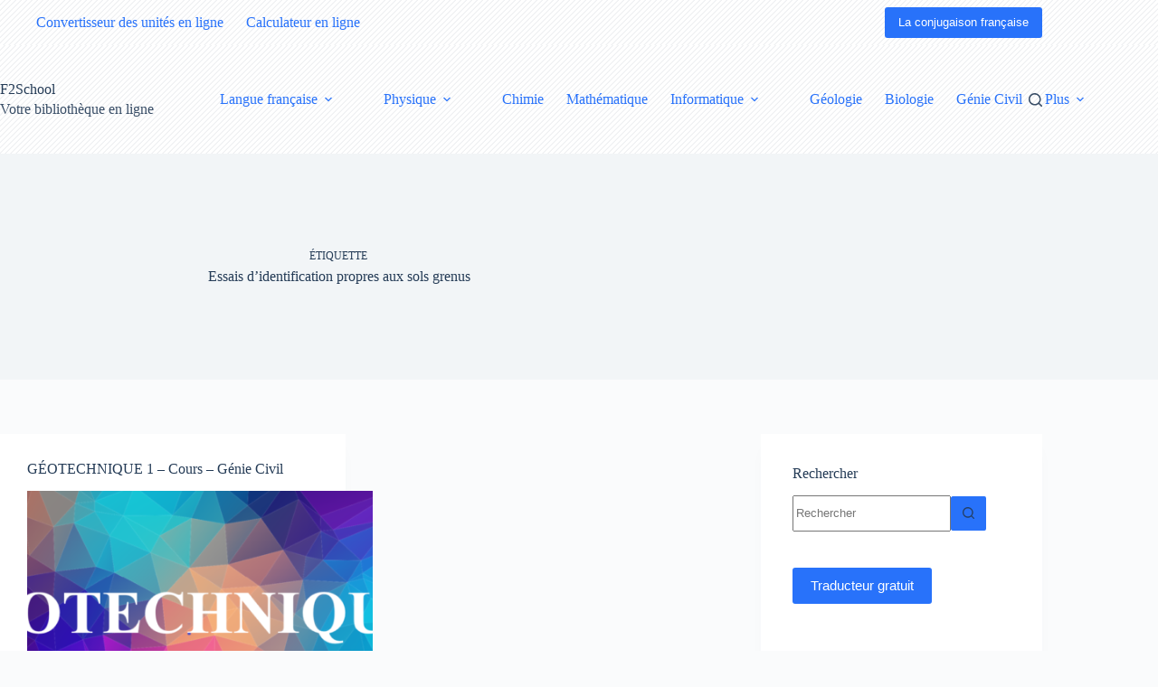

--- FILE ---
content_type: text/html; charset=utf-8
request_url: https://www.google.com/recaptcha/api2/aframe
body_size: 247
content:
<!DOCTYPE HTML><html><head><meta http-equiv="content-type" content="text/html; charset=UTF-8"></head><body><script nonce="2Oi_tfpNW5l7jsb2sE0KsQ">/** Anti-fraud and anti-abuse applications only. See google.com/recaptcha */ try{var clients={'sodar':'https://pagead2.googlesyndication.com/pagead/sodar?'};window.addEventListener("message",function(a){try{if(a.source===window.parent){var b=JSON.parse(a.data);var c=clients[b['id']];if(c){var d=document.createElement('img');d.src=c+b['params']+'&rc='+(localStorage.getItem("rc::a")?sessionStorage.getItem("rc::b"):"");window.document.body.appendChild(d);sessionStorage.setItem("rc::e",parseInt(sessionStorage.getItem("rc::e")||0)+1);localStorage.setItem("rc::h",'1768689398842');}}}catch(b){}});window.parent.postMessage("_grecaptcha_ready", "*");}catch(b){}</script></body></html>